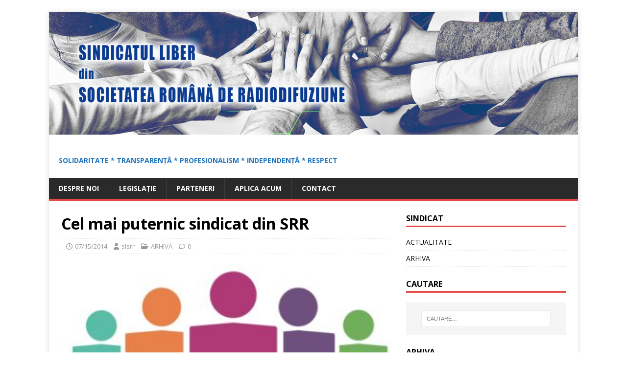

--- FILE ---
content_type: text/html; charset=UTF-8
request_url: http://slsrr.ro/2014/07/15/in-curand-2/
body_size: 38289
content:
<!DOCTYPE html>
<html class="no-js" lang="ro-RO">
<head>
<meta charset="UTF-8">
<meta name="viewport" content="width=device-width, initial-scale=1.0">
<link rel="profile" href="http://gmpg.org/xfn/11" />
<title>Cel mai puternic sindicat din SRR</title>
<meta name='robots' content='max-image-preview:large' />
<link rel='dns-prefetch' href='//fonts.googleapis.com' />
<link rel="alternate" type="application/rss+xml" title=" &raquo; Flux" href="http://slsrr.ro/feed/" />
<link rel="alternate" type="application/rss+xml" title=" &raquo; Flux comentarii" href="http://slsrr.ro/comments/feed/" />
<script type="text/javascript">
window._wpemojiSettings = {"baseUrl":"https:\/\/s.w.org\/images\/core\/emoji\/14.0.0\/72x72\/","ext":".png","svgUrl":"https:\/\/s.w.org\/images\/core\/emoji\/14.0.0\/svg\/","svgExt":".svg","source":{"concatemoji":"http:\/\/slsrr.ro\/wp-includes\/js\/wp-emoji-release.min.js?ver=6.2.8"}};
/*! This file is auto-generated */
!function(e,a,t){var n,r,o,i=a.createElement("canvas"),p=i.getContext&&i.getContext("2d");function s(e,t){p.clearRect(0,0,i.width,i.height),p.fillText(e,0,0);e=i.toDataURL();return p.clearRect(0,0,i.width,i.height),p.fillText(t,0,0),e===i.toDataURL()}function c(e){var t=a.createElement("script");t.src=e,t.defer=t.type="text/javascript",a.getElementsByTagName("head")[0].appendChild(t)}for(o=Array("flag","emoji"),t.supports={everything:!0,everythingExceptFlag:!0},r=0;r<o.length;r++)t.supports[o[r]]=function(e){if(p&&p.fillText)switch(p.textBaseline="top",p.font="600 32px Arial",e){case"flag":return s("\ud83c\udff3\ufe0f\u200d\u26a7\ufe0f","\ud83c\udff3\ufe0f\u200b\u26a7\ufe0f")?!1:!s("\ud83c\uddfa\ud83c\uddf3","\ud83c\uddfa\u200b\ud83c\uddf3")&&!s("\ud83c\udff4\udb40\udc67\udb40\udc62\udb40\udc65\udb40\udc6e\udb40\udc67\udb40\udc7f","\ud83c\udff4\u200b\udb40\udc67\u200b\udb40\udc62\u200b\udb40\udc65\u200b\udb40\udc6e\u200b\udb40\udc67\u200b\udb40\udc7f");case"emoji":return!s("\ud83e\udef1\ud83c\udffb\u200d\ud83e\udef2\ud83c\udfff","\ud83e\udef1\ud83c\udffb\u200b\ud83e\udef2\ud83c\udfff")}return!1}(o[r]),t.supports.everything=t.supports.everything&&t.supports[o[r]],"flag"!==o[r]&&(t.supports.everythingExceptFlag=t.supports.everythingExceptFlag&&t.supports[o[r]]);t.supports.everythingExceptFlag=t.supports.everythingExceptFlag&&!t.supports.flag,t.DOMReady=!1,t.readyCallback=function(){t.DOMReady=!0},t.supports.everything||(n=function(){t.readyCallback()},a.addEventListener?(a.addEventListener("DOMContentLoaded",n,!1),e.addEventListener("load",n,!1)):(e.attachEvent("onload",n),a.attachEvent("onreadystatechange",function(){"complete"===a.readyState&&t.readyCallback()})),(e=t.source||{}).concatemoji?c(e.concatemoji):e.wpemoji&&e.twemoji&&(c(e.twemoji),c(e.wpemoji)))}(window,document,window._wpemojiSettings);
</script>
<style type="text/css">
img.wp-smiley,
img.emoji {
	display: inline !important;
	border: none !important;
	box-shadow: none !important;
	height: 1em !important;
	width: 1em !important;
	margin: 0 0.07em !important;
	vertical-align: -0.1em !important;
	background: none !important;
	padding: 0 !important;
}
</style>
	<link rel='stylesheet' id='wp-block-library-css' href='http://slsrr.ro/wp-includes/css/dist/block-library/style.min.css?ver=6.2.8' type='text/css' media='all' />
<link rel='stylesheet' id='classic-theme-styles-css' href='http://slsrr.ro/wp-includes/css/classic-themes.min.css?ver=6.2.8' type='text/css' media='all' />
<style id='global-styles-inline-css' type='text/css'>
body{--wp--preset--color--black: #000000;--wp--preset--color--cyan-bluish-gray: #abb8c3;--wp--preset--color--white: #ffffff;--wp--preset--color--pale-pink: #f78da7;--wp--preset--color--vivid-red: #cf2e2e;--wp--preset--color--luminous-vivid-orange: #ff6900;--wp--preset--color--luminous-vivid-amber: #fcb900;--wp--preset--color--light-green-cyan: #7bdcb5;--wp--preset--color--vivid-green-cyan: #00d084;--wp--preset--color--pale-cyan-blue: #8ed1fc;--wp--preset--color--vivid-cyan-blue: #0693e3;--wp--preset--color--vivid-purple: #9b51e0;--wp--preset--gradient--vivid-cyan-blue-to-vivid-purple: linear-gradient(135deg,rgba(6,147,227,1) 0%,rgb(155,81,224) 100%);--wp--preset--gradient--light-green-cyan-to-vivid-green-cyan: linear-gradient(135deg,rgb(122,220,180) 0%,rgb(0,208,130) 100%);--wp--preset--gradient--luminous-vivid-amber-to-luminous-vivid-orange: linear-gradient(135deg,rgba(252,185,0,1) 0%,rgba(255,105,0,1) 100%);--wp--preset--gradient--luminous-vivid-orange-to-vivid-red: linear-gradient(135deg,rgba(255,105,0,1) 0%,rgb(207,46,46) 100%);--wp--preset--gradient--very-light-gray-to-cyan-bluish-gray: linear-gradient(135deg,rgb(238,238,238) 0%,rgb(169,184,195) 100%);--wp--preset--gradient--cool-to-warm-spectrum: linear-gradient(135deg,rgb(74,234,220) 0%,rgb(151,120,209) 20%,rgb(207,42,186) 40%,rgb(238,44,130) 60%,rgb(251,105,98) 80%,rgb(254,248,76) 100%);--wp--preset--gradient--blush-light-purple: linear-gradient(135deg,rgb(255,206,236) 0%,rgb(152,150,240) 100%);--wp--preset--gradient--blush-bordeaux: linear-gradient(135deg,rgb(254,205,165) 0%,rgb(254,45,45) 50%,rgb(107,0,62) 100%);--wp--preset--gradient--luminous-dusk: linear-gradient(135deg,rgb(255,203,112) 0%,rgb(199,81,192) 50%,rgb(65,88,208) 100%);--wp--preset--gradient--pale-ocean: linear-gradient(135deg,rgb(255,245,203) 0%,rgb(182,227,212) 50%,rgb(51,167,181) 100%);--wp--preset--gradient--electric-grass: linear-gradient(135deg,rgb(202,248,128) 0%,rgb(113,206,126) 100%);--wp--preset--gradient--midnight: linear-gradient(135deg,rgb(2,3,129) 0%,rgb(40,116,252) 100%);--wp--preset--duotone--dark-grayscale: url('#wp-duotone-dark-grayscale');--wp--preset--duotone--grayscale: url('#wp-duotone-grayscale');--wp--preset--duotone--purple-yellow: url('#wp-duotone-purple-yellow');--wp--preset--duotone--blue-red: url('#wp-duotone-blue-red');--wp--preset--duotone--midnight: url('#wp-duotone-midnight');--wp--preset--duotone--magenta-yellow: url('#wp-duotone-magenta-yellow');--wp--preset--duotone--purple-green: url('#wp-duotone-purple-green');--wp--preset--duotone--blue-orange: url('#wp-duotone-blue-orange');--wp--preset--font-size--small: 13px;--wp--preset--font-size--medium: 20px;--wp--preset--font-size--large: 36px;--wp--preset--font-size--x-large: 42px;--wp--preset--spacing--20: 0.44rem;--wp--preset--spacing--30: 0.67rem;--wp--preset--spacing--40: 1rem;--wp--preset--spacing--50: 1.5rem;--wp--preset--spacing--60: 2.25rem;--wp--preset--spacing--70: 3.38rem;--wp--preset--spacing--80: 5.06rem;--wp--preset--shadow--natural: 6px 6px 9px rgba(0, 0, 0, 0.2);--wp--preset--shadow--deep: 12px 12px 50px rgba(0, 0, 0, 0.4);--wp--preset--shadow--sharp: 6px 6px 0px rgba(0, 0, 0, 0.2);--wp--preset--shadow--outlined: 6px 6px 0px -3px rgba(255, 255, 255, 1), 6px 6px rgba(0, 0, 0, 1);--wp--preset--shadow--crisp: 6px 6px 0px rgba(0, 0, 0, 1);}:where(.is-layout-flex){gap: 0.5em;}body .is-layout-flow > .alignleft{float: left;margin-inline-start: 0;margin-inline-end: 2em;}body .is-layout-flow > .alignright{float: right;margin-inline-start: 2em;margin-inline-end: 0;}body .is-layout-flow > .aligncenter{margin-left: auto !important;margin-right: auto !important;}body .is-layout-constrained > .alignleft{float: left;margin-inline-start: 0;margin-inline-end: 2em;}body .is-layout-constrained > .alignright{float: right;margin-inline-start: 2em;margin-inline-end: 0;}body .is-layout-constrained > .aligncenter{margin-left: auto !important;margin-right: auto !important;}body .is-layout-constrained > :where(:not(.alignleft):not(.alignright):not(.alignfull)){max-width: var(--wp--style--global--content-size);margin-left: auto !important;margin-right: auto !important;}body .is-layout-constrained > .alignwide{max-width: var(--wp--style--global--wide-size);}body .is-layout-flex{display: flex;}body .is-layout-flex{flex-wrap: wrap;align-items: center;}body .is-layout-flex > *{margin: 0;}:where(.wp-block-columns.is-layout-flex){gap: 2em;}.has-black-color{color: var(--wp--preset--color--black) !important;}.has-cyan-bluish-gray-color{color: var(--wp--preset--color--cyan-bluish-gray) !important;}.has-white-color{color: var(--wp--preset--color--white) !important;}.has-pale-pink-color{color: var(--wp--preset--color--pale-pink) !important;}.has-vivid-red-color{color: var(--wp--preset--color--vivid-red) !important;}.has-luminous-vivid-orange-color{color: var(--wp--preset--color--luminous-vivid-orange) !important;}.has-luminous-vivid-amber-color{color: var(--wp--preset--color--luminous-vivid-amber) !important;}.has-light-green-cyan-color{color: var(--wp--preset--color--light-green-cyan) !important;}.has-vivid-green-cyan-color{color: var(--wp--preset--color--vivid-green-cyan) !important;}.has-pale-cyan-blue-color{color: var(--wp--preset--color--pale-cyan-blue) !important;}.has-vivid-cyan-blue-color{color: var(--wp--preset--color--vivid-cyan-blue) !important;}.has-vivid-purple-color{color: var(--wp--preset--color--vivid-purple) !important;}.has-black-background-color{background-color: var(--wp--preset--color--black) !important;}.has-cyan-bluish-gray-background-color{background-color: var(--wp--preset--color--cyan-bluish-gray) !important;}.has-white-background-color{background-color: var(--wp--preset--color--white) !important;}.has-pale-pink-background-color{background-color: var(--wp--preset--color--pale-pink) !important;}.has-vivid-red-background-color{background-color: var(--wp--preset--color--vivid-red) !important;}.has-luminous-vivid-orange-background-color{background-color: var(--wp--preset--color--luminous-vivid-orange) !important;}.has-luminous-vivid-amber-background-color{background-color: var(--wp--preset--color--luminous-vivid-amber) !important;}.has-light-green-cyan-background-color{background-color: var(--wp--preset--color--light-green-cyan) !important;}.has-vivid-green-cyan-background-color{background-color: var(--wp--preset--color--vivid-green-cyan) !important;}.has-pale-cyan-blue-background-color{background-color: var(--wp--preset--color--pale-cyan-blue) !important;}.has-vivid-cyan-blue-background-color{background-color: var(--wp--preset--color--vivid-cyan-blue) !important;}.has-vivid-purple-background-color{background-color: var(--wp--preset--color--vivid-purple) !important;}.has-black-border-color{border-color: var(--wp--preset--color--black) !important;}.has-cyan-bluish-gray-border-color{border-color: var(--wp--preset--color--cyan-bluish-gray) !important;}.has-white-border-color{border-color: var(--wp--preset--color--white) !important;}.has-pale-pink-border-color{border-color: var(--wp--preset--color--pale-pink) !important;}.has-vivid-red-border-color{border-color: var(--wp--preset--color--vivid-red) !important;}.has-luminous-vivid-orange-border-color{border-color: var(--wp--preset--color--luminous-vivid-orange) !important;}.has-luminous-vivid-amber-border-color{border-color: var(--wp--preset--color--luminous-vivid-amber) !important;}.has-light-green-cyan-border-color{border-color: var(--wp--preset--color--light-green-cyan) !important;}.has-vivid-green-cyan-border-color{border-color: var(--wp--preset--color--vivid-green-cyan) !important;}.has-pale-cyan-blue-border-color{border-color: var(--wp--preset--color--pale-cyan-blue) !important;}.has-vivid-cyan-blue-border-color{border-color: var(--wp--preset--color--vivid-cyan-blue) !important;}.has-vivid-purple-border-color{border-color: var(--wp--preset--color--vivid-purple) !important;}.has-vivid-cyan-blue-to-vivid-purple-gradient-background{background: var(--wp--preset--gradient--vivid-cyan-blue-to-vivid-purple) !important;}.has-light-green-cyan-to-vivid-green-cyan-gradient-background{background: var(--wp--preset--gradient--light-green-cyan-to-vivid-green-cyan) !important;}.has-luminous-vivid-amber-to-luminous-vivid-orange-gradient-background{background: var(--wp--preset--gradient--luminous-vivid-amber-to-luminous-vivid-orange) !important;}.has-luminous-vivid-orange-to-vivid-red-gradient-background{background: var(--wp--preset--gradient--luminous-vivid-orange-to-vivid-red) !important;}.has-very-light-gray-to-cyan-bluish-gray-gradient-background{background: var(--wp--preset--gradient--very-light-gray-to-cyan-bluish-gray) !important;}.has-cool-to-warm-spectrum-gradient-background{background: var(--wp--preset--gradient--cool-to-warm-spectrum) !important;}.has-blush-light-purple-gradient-background{background: var(--wp--preset--gradient--blush-light-purple) !important;}.has-blush-bordeaux-gradient-background{background: var(--wp--preset--gradient--blush-bordeaux) !important;}.has-luminous-dusk-gradient-background{background: var(--wp--preset--gradient--luminous-dusk) !important;}.has-pale-ocean-gradient-background{background: var(--wp--preset--gradient--pale-ocean) !important;}.has-electric-grass-gradient-background{background: var(--wp--preset--gradient--electric-grass) !important;}.has-midnight-gradient-background{background: var(--wp--preset--gradient--midnight) !important;}.has-small-font-size{font-size: var(--wp--preset--font-size--small) !important;}.has-medium-font-size{font-size: var(--wp--preset--font-size--medium) !important;}.has-large-font-size{font-size: var(--wp--preset--font-size--large) !important;}.has-x-large-font-size{font-size: var(--wp--preset--font-size--x-large) !important;}
.wp-block-navigation a:where(:not(.wp-element-button)){color: inherit;}
:where(.wp-block-columns.is-layout-flex){gap: 2em;}
.wp-block-pullquote{font-size: 1.5em;line-height: 1.6;}
</style>
<link rel='stylesheet' id='mh-google-fonts-css' href='https://fonts.googleapis.com/css?family=Open+Sans:400,400italic,700,600' type='text/css' media='all' />
<link rel='stylesheet' id='mh-magazine-lite-css' href='http://slsrr.ro/wp-content/themes/mh-magazine-lite/style.css?ver=2.10.0' type='text/css' media='all' />
<link rel='stylesheet' id='mh-font-awesome-css' href='http://slsrr.ro/wp-content/themes/mh-magazine-lite/includes/font-awesome.min.css' type='text/css' media='all' />
<script type='text/javascript' src='http://slsrr.ro/wp-includes/js/jquery/jquery.min.js?ver=3.6.4' id='jquery-core-js'></script>
<script type='text/javascript' src='http://slsrr.ro/wp-includes/js/jquery/jquery-migrate.min.js?ver=3.4.0' id='jquery-migrate-js'></script>
<script type='text/javascript' id='mh-scripts-js-extra'>
/* <![CDATA[ */
var mh_magazine = {"text":{"toggle_menu":"Toggle Menu"}};
/* ]]> */
</script>
<script type='text/javascript' src='http://slsrr.ro/wp-content/themes/mh-magazine-lite/js/scripts.js?ver=2.10.0' id='mh-scripts-js'></script>
<link rel="https://api.w.org/" href="http://slsrr.ro/wp-json/" /><link rel="alternate" type="application/json" href="http://slsrr.ro/wp-json/wp/v2/posts/51" /><link rel="EditURI" type="application/rsd+xml" title="RSD" href="http://slsrr.ro/xmlrpc.php?rsd" />
<link rel="wlwmanifest" type="application/wlwmanifest+xml" href="http://slsrr.ro/wp-includes/wlwmanifest.xml" />
<meta name="generator" content="WordPress 6.2.8" />
<link rel="canonical" href="http://slsrr.ro/2014/07/15/in-curand-2/" />
<link rel='shortlink' href='http://slsrr.ro/?p=51' />
<link rel="alternate" type="application/json+oembed" href="http://slsrr.ro/wp-json/oembed/1.0/embed?url=http%3A%2F%2Fslsrr.ro%2F2014%2F07%2F15%2Fin-curand-2%2F" />
<link rel="alternate" type="text/xml+oembed" href="http://slsrr.ro/wp-json/oembed/1.0/embed?url=http%3A%2F%2Fslsrr.ro%2F2014%2F07%2F15%2Fin-curand-2%2F&#038;format=xml" />
<!--[if lt IE 9]>
<script src="http://slsrr.ro/wp-content/themes/mh-magazine-lite/js/css3-mediaqueries.js"></script>
<![endif]-->
<style type="text/css">.recentcomments a{display:inline !important;padding:0 !important;margin:0 !important;}</style><style type="text/css" id="custom-background-css">
body.custom-background { background-color: #ffffff; }
</style>
	<link rel="icon" href="http://slsrr.ro/wp-content/uploads/2025/12/cropped-SLSRR_icon-2026-1-32x32.png" sizes="32x32" />
<link rel="icon" href="http://slsrr.ro/wp-content/uploads/2025/12/cropped-SLSRR_icon-2026-1-192x192.png" sizes="192x192" />
<link rel="apple-touch-icon" href="http://slsrr.ro/wp-content/uploads/2025/12/cropped-SLSRR_icon-2026-1-180x180.png" />
<meta name="msapplication-TileImage" content="http://slsrr.ro/wp-content/uploads/2025/12/cropped-SLSRR_icon-2026-1-270x270.png" />
</head>
<body id="mh-mobile" class="post-template-default single single-post postid-51 single-format-standard custom-background mh-right-sb" itemscope="itemscope" itemtype="https://schema.org/WebPage">
<svg xmlns="http://www.w3.org/2000/svg" viewBox="0 0 0 0" width="0" height="0" focusable="false" role="none" style="visibility: hidden; position: absolute; left: -9999px; overflow: hidden;" ><defs><filter id="wp-duotone-dark-grayscale"><feColorMatrix color-interpolation-filters="sRGB" type="matrix" values=" .299 .587 .114 0 0 .299 .587 .114 0 0 .299 .587 .114 0 0 .299 .587 .114 0 0 " /><feComponentTransfer color-interpolation-filters="sRGB" ><feFuncR type="table" tableValues="0 0.49803921568627" /><feFuncG type="table" tableValues="0 0.49803921568627" /><feFuncB type="table" tableValues="0 0.49803921568627" /><feFuncA type="table" tableValues="1 1" /></feComponentTransfer><feComposite in2="SourceGraphic" operator="in" /></filter></defs></svg><svg xmlns="http://www.w3.org/2000/svg" viewBox="0 0 0 0" width="0" height="0" focusable="false" role="none" style="visibility: hidden; position: absolute; left: -9999px; overflow: hidden;" ><defs><filter id="wp-duotone-grayscale"><feColorMatrix color-interpolation-filters="sRGB" type="matrix" values=" .299 .587 .114 0 0 .299 .587 .114 0 0 .299 .587 .114 0 0 .299 .587 .114 0 0 " /><feComponentTransfer color-interpolation-filters="sRGB" ><feFuncR type="table" tableValues="0 1" /><feFuncG type="table" tableValues="0 1" /><feFuncB type="table" tableValues="0 1" /><feFuncA type="table" tableValues="1 1" /></feComponentTransfer><feComposite in2="SourceGraphic" operator="in" /></filter></defs></svg><svg xmlns="http://www.w3.org/2000/svg" viewBox="0 0 0 0" width="0" height="0" focusable="false" role="none" style="visibility: hidden; position: absolute; left: -9999px; overflow: hidden;" ><defs><filter id="wp-duotone-purple-yellow"><feColorMatrix color-interpolation-filters="sRGB" type="matrix" values=" .299 .587 .114 0 0 .299 .587 .114 0 0 .299 .587 .114 0 0 .299 .587 .114 0 0 " /><feComponentTransfer color-interpolation-filters="sRGB" ><feFuncR type="table" tableValues="0.54901960784314 0.98823529411765" /><feFuncG type="table" tableValues="0 1" /><feFuncB type="table" tableValues="0.71764705882353 0.25490196078431" /><feFuncA type="table" tableValues="1 1" /></feComponentTransfer><feComposite in2="SourceGraphic" operator="in" /></filter></defs></svg><svg xmlns="http://www.w3.org/2000/svg" viewBox="0 0 0 0" width="0" height="0" focusable="false" role="none" style="visibility: hidden; position: absolute; left: -9999px; overflow: hidden;" ><defs><filter id="wp-duotone-blue-red"><feColorMatrix color-interpolation-filters="sRGB" type="matrix" values=" .299 .587 .114 0 0 .299 .587 .114 0 0 .299 .587 .114 0 0 .299 .587 .114 0 0 " /><feComponentTransfer color-interpolation-filters="sRGB" ><feFuncR type="table" tableValues="0 1" /><feFuncG type="table" tableValues="0 0.27843137254902" /><feFuncB type="table" tableValues="0.5921568627451 0.27843137254902" /><feFuncA type="table" tableValues="1 1" /></feComponentTransfer><feComposite in2="SourceGraphic" operator="in" /></filter></defs></svg><svg xmlns="http://www.w3.org/2000/svg" viewBox="0 0 0 0" width="0" height="0" focusable="false" role="none" style="visibility: hidden; position: absolute; left: -9999px; overflow: hidden;" ><defs><filter id="wp-duotone-midnight"><feColorMatrix color-interpolation-filters="sRGB" type="matrix" values=" .299 .587 .114 0 0 .299 .587 .114 0 0 .299 .587 .114 0 0 .299 .587 .114 0 0 " /><feComponentTransfer color-interpolation-filters="sRGB" ><feFuncR type="table" tableValues="0 0" /><feFuncG type="table" tableValues="0 0.64705882352941" /><feFuncB type="table" tableValues="0 1" /><feFuncA type="table" tableValues="1 1" /></feComponentTransfer><feComposite in2="SourceGraphic" operator="in" /></filter></defs></svg><svg xmlns="http://www.w3.org/2000/svg" viewBox="0 0 0 0" width="0" height="0" focusable="false" role="none" style="visibility: hidden; position: absolute; left: -9999px; overflow: hidden;" ><defs><filter id="wp-duotone-magenta-yellow"><feColorMatrix color-interpolation-filters="sRGB" type="matrix" values=" .299 .587 .114 0 0 .299 .587 .114 0 0 .299 .587 .114 0 0 .299 .587 .114 0 0 " /><feComponentTransfer color-interpolation-filters="sRGB" ><feFuncR type="table" tableValues="0.78039215686275 1" /><feFuncG type="table" tableValues="0 0.94901960784314" /><feFuncB type="table" tableValues="0.35294117647059 0.47058823529412" /><feFuncA type="table" tableValues="1 1" /></feComponentTransfer><feComposite in2="SourceGraphic" operator="in" /></filter></defs></svg><svg xmlns="http://www.w3.org/2000/svg" viewBox="0 0 0 0" width="0" height="0" focusable="false" role="none" style="visibility: hidden; position: absolute; left: -9999px; overflow: hidden;" ><defs><filter id="wp-duotone-purple-green"><feColorMatrix color-interpolation-filters="sRGB" type="matrix" values=" .299 .587 .114 0 0 .299 .587 .114 0 0 .299 .587 .114 0 0 .299 .587 .114 0 0 " /><feComponentTransfer color-interpolation-filters="sRGB" ><feFuncR type="table" tableValues="0.65098039215686 0.40392156862745" /><feFuncG type="table" tableValues="0 1" /><feFuncB type="table" tableValues="0.44705882352941 0.4" /><feFuncA type="table" tableValues="1 1" /></feComponentTransfer><feComposite in2="SourceGraphic" operator="in" /></filter></defs></svg><svg xmlns="http://www.w3.org/2000/svg" viewBox="0 0 0 0" width="0" height="0" focusable="false" role="none" style="visibility: hidden; position: absolute; left: -9999px; overflow: hidden;" ><defs><filter id="wp-duotone-blue-orange"><feColorMatrix color-interpolation-filters="sRGB" type="matrix" values=" .299 .587 .114 0 0 .299 .587 .114 0 0 .299 .587 .114 0 0 .299 .587 .114 0 0 " /><feComponentTransfer color-interpolation-filters="sRGB" ><feFuncR type="table" tableValues="0.098039215686275 1" /><feFuncG type="table" tableValues="0 0.66274509803922" /><feFuncB type="table" tableValues="0.84705882352941 0.41960784313725" /><feFuncA type="table" tableValues="1 1" /></feComponentTransfer><feComposite in2="SourceGraphic" operator="in" /></filter></defs></svg><div class="mh-container mh-container-outer">
<div class="mh-header-mobile-nav mh-clearfix"></div>
<header class="mh-header" itemscope="itemscope" itemtype="https://schema.org/WPHeader">
	<div class="mh-container mh-container-inner mh-row mh-clearfix">
		<div class="mh-custom-header mh-clearfix">
<a class="mh-header-image-link" href="http://slsrr.ro/" title="" rel="home">
<img class="mh-header-image" src="http://slsrr.ro/wp-content/uploads/2026/01/cropped-MAINI-2.png" height="347" width="1500" alt="" />
</a>
<div class="mh-site-identity">
<div class="mh-site-logo" role="banner" itemscope="itemscope" itemtype="https://schema.org/Brand">
<style type="text/css" id="mh-header-css">.mh-header-title, .mh-header-tagline { color: #1e73be; }</style>
<div class="mh-header-text">
<a class="mh-header-text-link" href="http://slsrr.ro/" title="" rel="home">
<h3 class="mh-header-tagline">SOLIDARITATE  *  TRANSPARENȚĂ  *   PROFESIONALISM  *   INDEPENDENȚĂ  *   RESPECT</h3>
</a>
</div>
</div>
</div>
</div>
	</div>
	<div class="mh-main-nav-wrap">
		<nav class="mh-navigation mh-main-nav mh-container mh-container-inner mh-clearfix" itemscope="itemscope" itemtype="https://schema.org/SiteNavigationElement">
			<div class="menu"><ul>
<li class="page_item page-item-2 page_item_has_children"><a href="http://slsrr.ro/sample-page/">Despre noi</a>
<ul class='children'>
	<li class="page_item page-item-91"><a href="http://slsrr.ro/sample-page/structura-birou-executiv/">Structura Birou Executiv</a></li>
	<li class="page_item page-item-89"><a href="http://slsrr.ro/sample-page/prezentare-sindicat/">Prezentare sindicat</a></li>
	<li class="page_item page-item-93"><a href="http://slsrr.ro/sample-page/statut-slsrr/">Statut</a></li>
</ul>
</li>
<li class="page_item page-item-105"><a href="http://slsrr.ro/legislatia/">Legislație</a></li>
<li class="page_item page-item-6"><a href="http://slsrr.ro/parteneri/">Parteneri</a></li>
<li class="page_item page-item-12"><a href="http://slsrr.ro/aplica-acum/">Aplica ACUM</a></li>
<li class="page_item page-item-15"><a href="http://slsrr.ro/contact/">Contact</a></li>
</ul></div>
		</nav>
	</div>
</header><div class="mh-wrapper mh-clearfix">
	<div id="main-content" class="mh-content" role="main" itemprop="mainContentOfPage"><article id="post-51" class="post-51 post type-post status-publish format-standard has-post-thumbnail hentry category-comunicate tag-angajati tag-ccm tag-drepturi tag-forta tag-principii tag-reprezentativitate-2">
	<header class="entry-header mh-clearfix"><h1 class="entry-title">Cel mai puternic sindicat din SRR</h1><p class="mh-meta entry-meta">
<span class="entry-meta-date updated"><i class="far fa-clock"></i><a href="http://slsrr.ro/2014/07/">07/15/2014</a></span>
<span class="entry-meta-author author vcard"><i class="fa fa-user"></i><a class="fn" href="http://slsrr.ro/author/slsrr/">slsrr</a></span>
<span class="entry-meta-categories"><i class="far fa-folder-open"></i><a href="http://slsrr.ro/category/informatii/comunicate/" rel="category tag">ARHIVA</a></span>
<span class="entry-meta-comments"><i class="far fa-comment"></i><a class="mh-comment-scroll" href="http://slsrr.ro/2014/07/15/in-curand-2/#mh-comments">0</a></span>
</p>
	</header>
		<div class="entry-content mh-clearfix">
<figure class="entry-thumbnail">
<img src="http://slsrr.ro/wp-content/uploads/2014/07/group.jpg" alt="" title="group" />
</figure>
<p><span style="color: #000000;">Sindicatul Liber al Lucrătorilor din SRR este cel mai mare sindicat din Societatea Romana de Radiodifuziune, avand reprezentativitate la nivel de institutie.</span></p>
	</div><div class="entry-tags mh-clearfix"><i class="fa fa-tag"></i><ul><li><a href="http://slsrr.ro/tag/angajati/" rel="tag">angajati</a></li><li><a href="http://slsrr.ro/tag/ccm/" rel="tag">ccm</a></li><li><a href="http://slsrr.ro/tag/drepturi/" rel="tag">drepturi</a></li><li><a href="http://slsrr.ro/tag/forta/" rel="tag">forta</a></li><li><a href="http://slsrr.ro/tag/principii/" rel="tag">principii</a></li><li><a href="http://slsrr.ro/tag/reprezentativitate-2/" rel="tag">reprezentativitate</a></li></ul></div></article><nav class="mh-post-nav mh-row mh-clearfix" itemscope="itemscope" itemtype="https://schema.org/SiteNavigationElement">
<div class="mh-col-1-2 mh-post-nav-item mh-post-nav-prev">
<a href="http://slsrr.ro/2014/07/15/rezultatele-scrutinului-pentru-reprezentantii-salariatilor-in-c-a-al-s-r-r/" rel="prev"><img width="42" height="60" src="http://slsrr.ro/wp-content/uploads/2014/07/afis-alegeri.jpg" class="attachment-mh-magazine-lite-small size-mh-magazine-lite-small wp-post-image" alt="" decoding="async" srcset="http://slsrr.ro/wp-content/uploads/2014/07/afis-alegeri.jpg 800w, http://slsrr.ro/wp-content/uploads/2014/07/afis-alegeri-212x300.jpg 212w, http://slsrr.ro/wp-content/uploads/2014/07/afis-alegeri-724x1024.jpg 724w" sizes="(max-width: 42px) 100vw, 42px" /><span>Anterior</span><p>Rezultatele scrutinului pentru reprezentanţii salariaţilor în C.A. al S.R.R.</p></a></div>
<div class="mh-col-1-2 mh-post-nav-item mh-post-nav-next">
<a href="http://slsrr.ro/2014/07/15/nicoleta-balaci-si-adrian-doros-alesi-reprezentanti-ai-salariatilor-in-ca-al-radioului-public/" rel="next"><img width="80" height="60" src="http://slsrr.ro/wp-content/uploads/2014/07/radio-publimedia-shutterstock.jpg" class="attachment-mh-magazine-lite-small size-mh-magazine-lite-small wp-post-image" alt="" decoding="async" loading="lazy" srcset="http://slsrr.ro/wp-content/uploads/2014/07/radio-publimedia-shutterstock.jpg 400w, http://slsrr.ro/wp-content/uploads/2014/07/radio-publimedia-shutterstock-300x225.jpg 300w, http://slsrr.ro/wp-content/uploads/2014/07/radio-publimedia-shutterstock-174x131.jpg 174w, http://slsrr.ro/wp-content/uploads/2014/07/radio-publimedia-shutterstock-70x53.jpg 70w" sizes="(max-width: 80px) 100vw, 80px" /><span>Următor</span><p>Mediafax: Nicoleta Balaci şi Adrian Doroş, aleşi reprezentanţi ai salariaţilor în CA al Radioului Public</p></a></div>
</nav>
	</div>
	<aside class="mh-widget-col-1 mh-sidebar" itemscope="itemscope" itemtype="https://schema.org/WPSideBar"><div id="categories-2" class="mh-widget widget_categories"><h4 class="mh-widget-title"><span class="mh-widget-title-inner">Sindicat</span></h4>
			<ul>
					<li class="cat-item cat-item-6"><a href="http://slsrr.ro/category/informatii/actiuni-sindicale/">ACTUALITATE</a>
</li>
	<li class="cat-item cat-item-4"><a href="http://slsrr.ro/category/informatii/comunicate/">ARHIVA</a>
</li>
			</ul>

			</div><div id="search-4" class="mh-widget widget_search"><h4 class="mh-widget-title"><span class="mh-widget-title-inner">Cautare</span></h4><form role="search" method="get" class="search-form" action="http://slsrr.ro/">
				<label>
					<span class="screen-reader-text">Caută după:</span>
					<input type="search" class="search-field" placeholder="Căutare&hellip;" value="" name="s" />
				</label>
				<input type="submit" class="search-submit" value="Caută" />
			</form></div><div id="archives-5" class="mh-widget widget_archive"><h4 class="mh-widget-title"><span class="mh-widget-title-inner">Arhiva</span></h4>		<label class="screen-reader-text" for="archives-dropdown-5">Arhiva</label>
		<select id="archives-dropdown-5" name="archive-dropdown">
			
			<option value="">Selectează luna</option>
				<option value='http://slsrr.ro/2025/12/'> decembrie 2025 </option>
	<option value='http://slsrr.ro/2025/01/'> ianuarie 2025 </option>
	<option value='http://slsrr.ro/2024/09/'> septembrie 2024 </option>
	<option value='http://slsrr.ro/2024/08/'> august 2024 </option>
	<option value='http://slsrr.ro/2024/07/'> iulie 2024 </option>
	<option value='http://slsrr.ro/2024/06/'> iunie 2024 </option>
	<option value='http://slsrr.ro/2023/12/'> decembrie 2023 </option>
	<option value='http://slsrr.ro/2022/03/'> martie 2022 </option>
	<option value='http://slsrr.ro/2021/11/'> noiembrie 2021 </option>
	<option value='http://slsrr.ro/2021/04/'> aprilie 2021 </option>
	<option value='http://slsrr.ro/2021/03/'> martie 2021 </option>
	<option value='http://slsrr.ro/2021/02/'> februarie 2021 </option>
	<option value='http://slsrr.ro/2020/12/'> decembrie 2020 </option>
	<option value='http://slsrr.ro/2020/10/'> octombrie 2020 </option>
	<option value='http://slsrr.ro/2020/01/'> ianuarie 2020 </option>
	<option value='http://slsrr.ro/2019/12/'> decembrie 2019 </option>
	<option value='http://slsrr.ro/2019/11/'> noiembrie 2019 </option>
	<option value='http://slsrr.ro/2019/10/'> octombrie 2019 </option>
	<option value='http://slsrr.ro/2019/04/'> aprilie 2019 </option>
	<option value='http://slsrr.ro/2019/03/'> martie 2019 </option>
	<option value='http://slsrr.ro/2019/02/'> februarie 2019 </option>
	<option value='http://slsrr.ro/2018/11/'> noiembrie 2018 </option>
	<option value='http://slsrr.ro/2018/10/'> octombrie 2018 </option>
	<option value='http://slsrr.ro/2018/07/'> iulie 2018 </option>
	<option value='http://slsrr.ro/2018/06/'> iunie 2018 </option>
	<option value='http://slsrr.ro/2018/05/'> mai 2018 </option>
	<option value='http://slsrr.ro/2018/04/'> aprilie 2018 </option>
	<option value='http://slsrr.ro/2018/03/'> martie 2018 </option>
	<option value='http://slsrr.ro/2018/02/'> februarie 2018 </option>
	<option value='http://slsrr.ro/2017/12/'> decembrie 2017 </option>
	<option value='http://slsrr.ro/2017/10/'> octombrie 2017 </option>
	<option value='http://slsrr.ro/2017/08/'> august 2017 </option>
	<option value='http://slsrr.ro/2017/07/'> iulie 2017 </option>
	<option value='http://slsrr.ro/2017/06/'> iunie 2017 </option>
	<option value='http://slsrr.ro/2017/05/'> mai 2017 </option>
	<option value='http://slsrr.ro/2017/04/'> aprilie 2017 </option>
	<option value='http://slsrr.ro/2016/10/'> octombrie 2016 </option>
	<option value='http://slsrr.ro/2016/02/'> februarie 2016 </option>
	<option value='http://slsrr.ro/2015/11/'> noiembrie 2015 </option>
	<option value='http://slsrr.ro/2015/09/'> septembrie 2015 </option>
	<option value='http://slsrr.ro/2015/07/'> iulie 2015 </option>
	<option value='http://slsrr.ro/2015/06/'> iunie 2015 </option>
	<option value='http://slsrr.ro/2015/04/'> aprilie 2015 </option>
	<option value='http://slsrr.ro/2014/12/'> decembrie 2014 </option>
	<option value='http://slsrr.ro/2014/10/'> octombrie 2014 </option>
	<option value='http://slsrr.ro/2014/08/'> august 2014 </option>
	<option value='http://slsrr.ro/2014/07/'> iulie 2014 </option>

		</select>

<script type="text/javascript">
/* <![CDATA[ */
(function() {
	var dropdown = document.getElementById( "archives-dropdown-5" );
	function onSelectChange() {
		if ( dropdown.options[ dropdown.selectedIndex ].value !== '' ) {
			document.location.href = this.options[ this.selectedIndex ].value;
		}
	}
	dropdown.onchange = onSelectChange;
})();
/* ]]> */
</script>
			</div><div id="categories-2" class="mh-widget widget_categories"><h4 class="mh-widget-title"><span class="mh-widget-title-inner">Sindicat</span></h4>
			<ul>
					<li class="cat-item cat-item-6"><a href="http://slsrr.ro/category/informatii/actiuni-sindicale/">ACTUALITATE</a>
</li>
	<li class="cat-item cat-item-4"><a href="http://slsrr.ro/category/informatii/comunicate/">ARHIVA</a>
</li>
			</ul>

			</div><div id="text-2" class="mh-widget widget_text">			<div class="textwidget"></div>
		</div></aside></div>
<footer class="mh-footer" itemscope="itemscope" itemtype="https://schema.org/WPFooter">
<div class="mh-container mh-container-inner mh-footer-widgets mh-row mh-clearfix">
<div class="mh-col-1-4 mh-widget-col-1 mh-footer-4-cols  mh-footer-area mh-footer-1">
<div id="pages-3" class="mh-footer-widget widget_pages"><h6 class="mh-widget-title mh-footer-widget-title"><span class="mh-widget-title-inner mh-footer-widget-title-inner">Pagini</span></h6>
			<ul>
				<li class="page_item page-item-12"><a href="http://slsrr.ro/aplica-acum/">Aplica ACUM</a></li>
<li class="page_item page-item-15"><a href="http://slsrr.ro/contact/">Contact</a></li>
<li class="page_item page-item-2 page_item_has_children"><a href="http://slsrr.ro/sample-page/">Despre noi</a>
<ul class='children'>
	<li class="page_item page-item-89"><a href="http://slsrr.ro/sample-page/prezentare-sindicat/">Prezentare sindicat</a></li>
	<li class="page_item page-item-93"><a href="http://slsrr.ro/sample-page/statut-slsrr/">Statut</a></li>
	<li class="page_item page-item-91"><a href="http://slsrr.ro/sample-page/structura-birou-executiv/">Structura Birou Executiv</a></li>
</ul>
</li>
<li class="page_item page-item-105"><a href="http://slsrr.ro/legislatia/">Legislație</a></li>
<li class="page_item page-item-6"><a href="http://slsrr.ro/parteneri/">Parteneri</a></li>
			</ul>

			</div></div>
<div class="mh-col-1-4 mh-widget-col-1 mh-footer-4-cols  mh-footer-area mh-footer-2">
<div id="recent-comments-5" class="mh-footer-widget widget_recent_comments"><h6 class="mh-widget-title mh-footer-widget-title"><span class="mh-widget-title-inner mh-footer-widget-title-inner">Comentarii recente</span></h6><ul id="recentcomments"><li class="recentcomments"><span class="comment-author-link">Ajutor</span> la <a href="http://slsrr.ro/2017/10/19/avem-contract-colectiv-de-munca/#comment-3026">AVEM CONTRACT COLECTIV  DE MUNCĂ!</a></li><li class="recentcomments"><span class="comment-author-link">Cristian</span> la <a href="http://slsrr.ro/2017/10/19/avem-contract-colectiv-de-munca/#comment-2959">AVEM CONTRACT COLECTIV  DE MUNCĂ!</a></li><li class="recentcomments"><span class="comment-author-link">slsrr</span> la <a href="http://slsrr.ro/2017/10/19/avem-contract-colectiv-de-munca/#comment-2957">AVEM CONTRACT COLECTIV  DE MUNCĂ!</a></li><li class="recentcomments"><span class="comment-author-link">Maria V.</span> la <a href="http://slsrr.ro/2017/10/19/avem-contract-colectiv-de-munca/#comment-2956">AVEM CONTRACT COLECTIV  DE MUNCĂ!</a></li><li class="recentcomments"><span class="comment-author-link"><a href="http://radiocluj.ro/2016/10/19/slsrr-denunta-propunerea-legislativa-de-eliminare-a-taxei-radio-tv/" class="url" rel="ugc external nofollow">SLSRR denunţă propunerea legislativă de eliminare a taxei Radio-Tv | Radio Romania Cluj</a></span> la <a href="http://slsrr.ro/2016/10/18/radioul-public-trebuie-sa-ramana-in-slujba-publicului/#comment-188">Radioul public trebuie să rămână în slujba publicului!</a></li></ul></div></div>
<div class="mh-col-1-4 mh-widget-col-1 mh-footer-4-cols  mh-footer-area mh-footer-3">
<div id="categories-3" class="mh-footer-widget widget_categories"><h6 class="mh-widget-title mh-footer-widget-title"><span class="mh-widget-title-inner mh-footer-widget-title-inner">Sindicat</span></h6>
			<ul>
					<li class="cat-item cat-item-6"><a href="http://slsrr.ro/category/informatii/actiuni-sindicale/">ACTUALITATE</a> (1)
</li>
	<li class="cat-item cat-item-4"><a href="http://slsrr.ro/category/informatii/comunicate/">ARHIVA</a> (96)
</li>
			</ul>

			</div></div>
<div class="mh-col-1-4 mh-widget-col-1 mh-footer-4-cols  mh-footer-area mh-footer-4">
<div id="meta-6" class="mh-footer-widget widget_meta"><h6 class="mh-widget-title mh-footer-widget-title"><span class="mh-widget-title-inner mh-footer-widget-title-inner">Meta</span></h6>
		<ul>
						<li><a href="http://slsrr.ro/wp-login.php">Autentificare</a></li>
			<li><a href="http://slsrr.ro/feed/">Flux intrări</a></li>
			<li><a href="http://slsrr.ro/comments/feed/">Flux comentarii</a></li>

			<li><a href="https://ro.wordpress.org/">WordPress.org</a></li>
		</ul>

		</div></div>
</div>
</footer>
<div class="mh-copyright-wrap">
	<div class="mh-container mh-container-inner mh-clearfix">
		<p class="mh-copyright">Drepturi de autor &copy; 2026 | Temă WordPress de <a href="https://mhthemes.com/themes/mh-magazine/?utm_source=customer&#038;utm_medium=link&#038;utm_campaign=MH+Magazine+Lite" rel="nofollow">MH Themes</a></p>
	</div>
</div>
</div><!-- .mh-container-outer -->
</body>
</html>